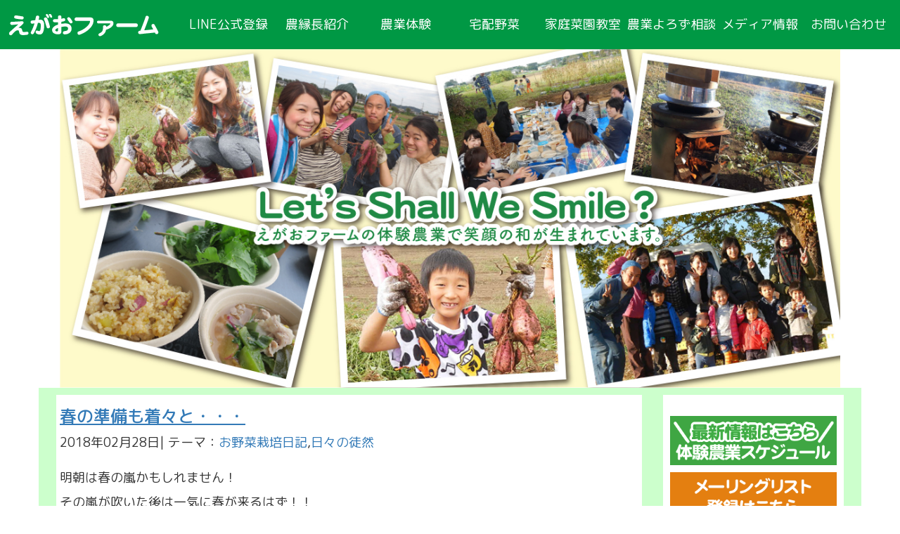

--- FILE ---
content_type: text/html; charset=UTF-8
request_url: https://egaofarm.com/2018/02/28/post735/
body_size: 12579
content:
<html dir="ltr" lang="ja">
<head>
	<!-- Global site tag (gtag.js) - Google Analytics -->
	<script async src="https://www.googletagmanager.com/gtag/js?id=UA-92260892-1"></script>
	<script>
	  window.dataLayer = window.dataLayer || [];
	  function gtag(){dataLayer.push(arguments);}
	  gtag('js', new Date());
	
	  gtag('config', 'UA-92260892-1');
	</script>

      <meta charset="utf-8">
      <meta http-equiv="X-UA-Compatible" content="IE=edge">
      <meta name="viewport" content="width=device-width, initial-scale=1">
      <!-- The above 3 meta tags *must* come first in the head; any other head content must come *after* these tags -->
      <link href="https://fonts.googleapis.com/earlyaccess/roundedmplus1c.css" rel="stylesheet" />
<title>春の準備も着々と・・・ | えがおファーム</title>

		<!-- All in One SEO 4.8.6.1 - aioseo.com -->
	<meta name="robots" content="max-snippet:-1, max-image-preview:large, max-video-preview:-1" />
	<meta name="author" content="egao"/>
	<link rel="canonical" href="https://egaofarm.com/2018/02/28/post735/" />
	<meta name="generator" content="All in One SEO (AIOSEO) 4.8.6.1" />
		<script type="application/ld+json" class="aioseo-schema">
			{"@context":"https:\/\/schema.org","@graph":[{"@type":"Article","@id":"https:\/\/egaofarm.com\/2018\/02\/28\/post735\/#article","name":"\u6625\u306e\u6e96\u5099\u3082\u7740\u3005\u3068\u30fb\u30fb\u30fb | \u3048\u304c\u304a\u30d5\u30a1\u30fc\u30e0","headline":"\u6625\u306e\u6e96\u5099\u3082\u7740\u3005\u3068\u30fb\u30fb\u30fb","author":{"@id":"https:\/\/egaofarm.com\/author\/egao\/#author"},"publisher":{"@id":"https:\/\/egaofarm.com\/#organization"},"image":{"@type":"ImageObject","url":"https:\/\/egaofarm.com\/wp-content\/uploads\/2018\/02\/IMG_8532.jpg","@id":"https:\/\/egaofarm.com\/2018\/02\/28\/post735\/#articleImage","width":2304,"height":1536},"datePublished":"2018-02-28T21:32:29+09:00","dateModified":"2018-02-28T21:32:29+09:00","inLanguage":"ja","mainEntityOfPage":{"@id":"https:\/\/egaofarm.com\/2018\/02\/28\/post735\/#webpage"},"isPartOf":{"@id":"https:\/\/egaofarm.com\/2018\/02\/28\/post735\/#webpage"},"articleSection":"\u304a\u91ce\u83dc\u683d\u57f9\u65e5\u8a18, \u65e5\u3005\u306e\u5f92\u7136"},{"@type":"BreadcrumbList","@id":"https:\/\/egaofarm.com\/2018\/02\/28\/post735\/#breadcrumblist","itemListElement":[{"@type":"ListItem","@id":"https:\/\/egaofarm.com#listItem","position":1,"name":"\u30db\u30fc\u30e0","item":"https:\/\/egaofarm.com","nextItem":{"@type":"ListItem","@id":"https:\/\/egaofarm.com\/category\/%e6%97%a5%e3%80%85%e3%81%ae%e5%be%92%e7%84%b6\/#listItem","name":"\u65e5\u3005\u306e\u5f92\u7136"}},{"@type":"ListItem","@id":"https:\/\/egaofarm.com\/category\/%e6%97%a5%e3%80%85%e3%81%ae%e5%be%92%e7%84%b6\/#listItem","position":2,"name":"\u65e5\u3005\u306e\u5f92\u7136","item":"https:\/\/egaofarm.com\/category\/%e6%97%a5%e3%80%85%e3%81%ae%e5%be%92%e7%84%b6\/","nextItem":{"@type":"ListItem","@id":"https:\/\/egaofarm.com\/2018\/02\/28\/post735\/#listItem","name":"\u6625\u306e\u6e96\u5099\u3082\u7740\u3005\u3068\u30fb\u30fb\u30fb"},"previousItem":{"@type":"ListItem","@id":"https:\/\/egaofarm.com#listItem","name":"\u30db\u30fc\u30e0"}},{"@type":"ListItem","@id":"https:\/\/egaofarm.com\/2018\/02\/28\/post735\/#listItem","position":3,"name":"\u6625\u306e\u6e96\u5099\u3082\u7740\u3005\u3068\u30fb\u30fb\u30fb","previousItem":{"@type":"ListItem","@id":"https:\/\/egaofarm.com\/category\/%e6%97%a5%e3%80%85%e3%81%ae%e5%be%92%e7%84%b6\/#listItem","name":"\u65e5\u3005\u306e\u5f92\u7136"}}]},{"@type":"Organization","@id":"https:\/\/egaofarm.com\/#organization","name":"\u5408\u540c\u4f1a\u793e\u3048\u304c\u304a\u30d5\u30a1\u30fc\u30e0","description":"\u8fb2\u85ac\u4e0d\u4f7f\u7528\u91ce\u83dc\u306e\u53ce\u7a6b\u4f53\u9a13\u3001\u304a\u91ce\u83dc\u306e\u5b85\u914d\u30b5\u30fc\u30d3\u30b9","url":"https:\/\/egaofarm.com\/","telephone":"+819091747054","logo":{"@type":"ImageObject","url":"https:\/\/egaofarm.com\/wp-content\/uploads\/2020\/12\/EGAOFARM_LOGO.jpg","@id":"https:\/\/egaofarm.com\/2018\/02\/28\/post735\/#organizationLogo","width":1689,"height":1689},"image":{"@id":"https:\/\/egaofarm.com\/2018\/02\/28\/post735\/#organizationLogo"},"sameAs":["https:\/\/facebook.com\/egaofarm","https:\/\/x.com\/egaofarm","https:\/\/instagram.com\/egaofarm"]},{"@type":"Person","@id":"https:\/\/egaofarm.com\/author\/egao\/#author","url":"https:\/\/egaofarm.com\/author\/egao\/","name":"egao","image":{"@type":"ImageObject","@id":"https:\/\/egaofarm.com\/2018\/02\/28\/post735\/#authorImage","url":"https:\/\/secure.gravatar.com\/avatar\/8ac282ab7916fc61ac3a3f1ef2bad481a95123c31c5318cd8e0624b12ee235ff?s=96&d=mm&r=g","width":96,"height":96,"caption":"egao"}},{"@type":"WebPage","@id":"https:\/\/egaofarm.com\/2018\/02\/28\/post735\/#webpage","url":"https:\/\/egaofarm.com\/2018\/02\/28\/post735\/","name":"\u6625\u306e\u6e96\u5099\u3082\u7740\u3005\u3068\u30fb\u30fb\u30fb | \u3048\u304c\u304a\u30d5\u30a1\u30fc\u30e0","inLanguage":"ja","isPartOf":{"@id":"https:\/\/egaofarm.com\/#website"},"breadcrumb":{"@id":"https:\/\/egaofarm.com\/2018\/02\/28\/post735\/#breadcrumblist"},"author":{"@id":"https:\/\/egaofarm.com\/author\/egao\/#author"},"creator":{"@id":"https:\/\/egaofarm.com\/author\/egao\/#author"},"datePublished":"2018-02-28T21:32:29+09:00","dateModified":"2018-02-28T21:32:29+09:00"},{"@type":"WebSite","@id":"https:\/\/egaofarm.com\/#website","url":"https:\/\/egaofarm.com\/","name":"\u3048\u304c\u304a\u30d5\u30a1\u30fc\u30e0","description":"\u8fb2\u85ac\u4e0d\u4f7f\u7528\u91ce\u83dc\u306e\u53ce\u7a6b\u4f53\u9a13\u3001\u304a\u91ce\u83dc\u306e\u5b85\u914d\u30b5\u30fc\u30d3\u30b9","inLanguage":"ja","publisher":{"@id":"https:\/\/egaofarm.com\/#organization"}}]}
		</script>
		<!-- All in One SEO -->

<link rel="alternate" type="application/rss+xml" title="えがおファーム &raquo; 春の準備も着々と・・・ のコメントのフィード" href="https://egaofarm.com/2018/02/28/post735/feed/" />
<link rel="alternate" title="oEmbed (JSON)" type="application/json+oembed" href="https://egaofarm.com/wp-json/oembed/1.0/embed?url=https%3A%2F%2Fegaofarm.com%2F2018%2F02%2F28%2Fpost735%2F" />
<link rel="alternate" title="oEmbed (XML)" type="text/xml+oembed" href="https://egaofarm.com/wp-json/oembed/1.0/embed?url=https%3A%2F%2Fegaofarm.com%2F2018%2F02%2F28%2Fpost735%2F&#038;format=xml" />
		<!-- This site uses the Google Analytics by MonsterInsights plugin v9.7.0 - Using Analytics tracking - https://www.monsterinsights.com/ -->
		<!-- Note: MonsterInsights is not currently configured on this site. The site owner needs to authenticate with Google Analytics in the MonsterInsights settings panel. -->
					<!-- No tracking code set -->
				<!-- / Google Analytics by MonsterInsights -->
		<style id='wp-img-auto-sizes-contain-inline-css' type='text/css'>
img:is([sizes=auto i],[sizes^="auto," i]){contain-intrinsic-size:3000px 1500px}
/*# sourceURL=wp-img-auto-sizes-contain-inline-css */
</style>
<style id='wp-emoji-styles-inline-css' type='text/css'>

	img.wp-smiley, img.emoji {
		display: inline !important;
		border: none !important;
		box-shadow: none !important;
		height: 1em !important;
		width: 1em !important;
		margin: 0 0.07em !important;
		vertical-align: -0.1em !important;
		background: none !important;
		padding: 0 !important;
	}
/*# sourceURL=wp-emoji-styles-inline-css */
</style>
<style id='wp-block-library-inline-css' type='text/css'>
:root{--wp-block-synced-color:#7a00df;--wp-block-synced-color--rgb:122,0,223;--wp-bound-block-color:var(--wp-block-synced-color);--wp-editor-canvas-background:#ddd;--wp-admin-theme-color:#007cba;--wp-admin-theme-color--rgb:0,124,186;--wp-admin-theme-color-darker-10:#006ba1;--wp-admin-theme-color-darker-10--rgb:0,107,160.5;--wp-admin-theme-color-darker-20:#005a87;--wp-admin-theme-color-darker-20--rgb:0,90,135;--wp-admin-border-width-focus:2px}@media (min-resolution:192dpi){:root{--wp-admin-border-width-focus:1.5px}}.wp-element-button{cursor:pointer}:root .has-very-light-gray-background-color{background-color:#eee}:root .has-very-dark-gray-background-color{background-color:#313131}:root .has-very-light-gray-color{color:#eee}:root .has-very-dark-gray-color{color:#313131}:root .has-vivid-green-cyan-to-vivid-cyan-blue-gradient-background{background:linear-gradient(135deg,#00d084,#0693e3)}:root .has-purple-crush-gradient-background{background:linear-gradient(135deg,#34e2e4,#4721fb 50%,#ab1dfe)}:root .has-hazy-dawn-gradient-background{background:linear-gradient(135deg,#faaca8,#dad0ec)}:root .has-subdued-olive-gradient-background{background:linear-gradient(135deg,#fafae1,#67a671)}:root .has-atomic-cream-gradient-background{background:linear-gradient(135deg,#fdd79a,#004a59)}:root .has-nightshade-gradient-background{background:linear-gradient(135deg,#330968,#31cdcf)}:root .has-midnight-gradient-background{background:linear-gradient(135deg,#020381,#2874fc)}:root{--wp--preset--font-size--normal:16px;--wp--preset--font-size--huge:42px}.has-regular-font-size{font-size:1em}.has-larger-font-size{font-size:2.625em}.has-normal-font-size{font-size:var(--wp--preset--font-size--normal)}.has-huge-font-size{font-size:var(--wp--preset--font-size--huge)}:root .has-text-align-center{text-align:center}:root .has-text-align-left{text-align:left}:root .has-text-align-right{text-align:right}.has-fit-text{white-space:nowrap!important}#end-resizable-editor-section{display:none}.aligncenter{clear:both}.items-justified-left{justify-content:flex-start}.items-justified-center{justify-content:center}.items-justified-right{justify-content:flex-end}.items-justified-space-between{justify-content:space-between}.screen-reader-text{word-wrap:normal!important;border:0;clip-path:inset(50%);height:1px;margin:-1px;overflow:hidden;padding:0;position:absolute;width:1px}.screen-reader-text:focus{background-color:#ddd;clip-path:none;color:#444;display:block;font-size:1em;height:auto;left:5px;line-height:normal;padding:15px 23px 14px;text-decoration:none;top:5px;width:auto;z-index:100000}html :where(.has-border-color){border-style:solid}html :where([style*=border-top-color]){border-top-style:solid}html :where([style*=border-right-color]){border-right-style:solid}html :where([style*=border-bottom-color]){border-bottom-style:solid}html :where([style*=border-left-color]){border-left-style:solid}html :where([style*=border-width]){border-style:solid}html :where([style*=border-top-width]){border-top-style:solid}html :where([style*=border-right-width]){border-right-style:solid}html :where([style*=border-bottom-width]){border-bottom-style:solid}html :where([style*=border-left-width]){border-left-style:solid}html :where(img[class*=wp-image-]){height:auto;max-width:100%}:where(figure){margin:0 0 1em}html :where(.is-position-sticky){--wp-admin--admin-bar--position-offset:var(--wp-admin--admin-bar--height,0px)}@media screen and (max-width:600px){html :where(.is-position-sticky){--wp-admin--admin-bar--position-offset:0px}}

/*# sourceURL=wp-block-library-inline-css */
</style><style id='global-styles-inline-css' type='text/css'>
:root{--wp--preset--aspect-ratio--square: 1;--wp--preset--aspect-ratio--4-3: 4/3;--wp--preset--aspect-ratio--3-4: 3/4;--wp--preset--aspect-ratio--3-2: 3/2;--wp--preset--aspect-ratio--2-3: 2/3;--wp--preset--aspect-ratio--16-9: 16/9;--wp--preset--aspect-ratio--9-16: 9/16;--wp--preset--color--black: #000000;--wp--preset--color--cyan-bluish-gray: #abb8c3;--wp--preset--color--white: #ffffff;--wp--preset--color--pale-pink: #f78da7;--wp--preset--color--vivid-red: #cf2e2e;--wp--preset--color--luminous-vivid-orange: #ff6900;--wp--preset--color--luminous-vivid-amber: #fcb900;--wp--preset--color--light-green-cyan: #7bdcb5;--wp--preset--color--vivid-green-cyan: #00d084;--wp--preset--color--pale-cyan-blue: #8ed1fc;--wp--preset--color--vivid-cyan-blue: #0693e3;--wp--preset--color--vivid-purple: #9b51e0;--wp--preset--gradient--vivid-cyan-blue-to-vivid-purple: linear-gradient(135deg,rgb(6,147,227) 0%,rgb(155,81,224) 100%);--wp--preset--gradient--light-green-cyan-to-vivid-green-cyan: linear-gradient(135deg,rgb(122,220,180) 0%,rgb(0,208,130) 100%);--wp--preset--gradient--luminous-vivid-amber-to-luminous-vivid-orange: linear-gradient(135deg,rgb(252,185,0) 0%,rgb(255,105,0) 100%);--wp--preset--gradient--luminous-vivid-orange-to-vivid-red: linear-gradient(135deg,rgb(255,105,0) 0%,rgb(207,46,46) 100%);--wp--preset--gradient--very-light-gray-to-cyan-bluish-gray: linear-gradient(135deg,rgb(238,238,238) 0%,rgb(169,184,195) 100%);--wp--preset--gradient--cool-to-warm-spectrum: linear-gradient(135deg,rgb(74,234,220) 0%,rgb(151,120,209) 20%,rgb(207,42,186) 40%,rgb(238,44,130) 60%,rgb(251,105,98) 80%,rgb(254,248,76) 100%);--wp--preset--gradient--blush-light-purple: linear-gradient(135deg,rgb(255,206,236) 0%,rgb(152,150,240) 100%);--wp--preset--gradient--blush-bordeaux: linear-gradient(135deg,rgb(254,205,165) 0%,rgb(254,45,45) 50%,rgb(107,0,62) 100%);--wp--preset--gradient--luminous-dusk: linear-gradient(135deg,rgb(255,203,112) 0%,rgb(199,81,192) 50%,rgb(65,88,208) 100%);--wp--preset--gradient--pale-ocean: linear-gradient(135deg,rgb(255,245,203) 0%,rgb(182,227,212) 50%,rgb(51,167,181) 100%);--wp--preset--gradient--electric-grass: linear-gradient(135deg,rgb(202,248,128) 0%,rgb(113,206,126) 100%);--wp--preset--gradient--midnight: linear-gradient(135deg,rgb(2,3,129) 0%,rgb(40,116,252) 100%);--wp--preset--font-size--small: 13px;--wp--preset--font-size--medium: 20px;--wp--preset--font-size--large: 36px;--wp--preset--font-size--x-large: 42px;--wp--preset--spacing--20: 0.44rem;--wp--preset--spacing--30: 0.67rem;--wp--preset--spacing--40: 1rem;--wp--preset--spacing--50: 1.5rem;--wp--preset--spacing--60: 2.25rem;--wp--preset--spacing--70: 3.38rem;--wp--preset--spacing--80: 5.06rem;--wp--preset--shadow--natural: 6px 6px 9px rgba(0, 0, 0, 0.2);--wp--preset--shadow--deep: 12px 12px 50px rgba(0, 0, 0, 0.4);--wp--preset--shadow--sharp: 6px 6px 0px rgba(0, 0, 0, 0.2);--wp--preset--shadow--outlined: 6px 6px 0px -3px rgb(255, 255, 255), 6px 6px rgb(0, 0, 0);--wp--preset--shadow--crisp: 6px 6px 0px rgb(0, 0, 0);}:where(.is-layout-flex){gap: 0.5em;}:where(.is-layout-grid){gap: 0.5em;}body .is-layout-flex{display: flex;}.is-layout-flex{flex-wrap: wrap;align-items: center;}.is-layout-flex > :is(*, div){margin: 0;}body .is-layout-grid{display: grid;}.is-layout-grid > :is(*, div){margin: 0;}:where(.wp-block-columns.is-layout-flex){gap: 2em;}:where(.wp-block-columns.is-layout-grid){gap: 2em;}:where(.wp-block-post-template.is-layout-flex){gap: 1.25em;}:where(.wp-block-post-template.is-layout-grid){gap: 1.25em;}.has-black-color{color: var(--wp--preset--color--black) !important;}.has-cyan-bluish-gray-color{color: var(--wp--preset--color--cyan-bluish-gray) !important;}.has-white-color{color: var(--wp--preset--color--white) !important;}.has-pale-pink-color{color: var(--wp--preset--color--pale-pink) !important;}.has-vivid-red-color{color: var(--wp--preset--color--vivid-red) !important;}.has-luminous-vivid-orange-color{color: var(--wp--preset--color--luminous-vivid-orange) !important;}.has-luminous-vivid-amber-color{color: var(--wp--preset--color--luminous-vivid-amber) !important;}.has-light-green-cyan-color{color: var(--wp--preset--color--light-green-cyan) !important;}.has-vivid-green-cyan-color{color: var(--wp--preset--color--vivid-green-cyan) !important;}.has-pale-cyan-blue-color{color: var(--wp--preset--color--pale-cyan-blue) !important;}.has-vivid-cyan-blue-color{color: var(--wp--preset--color--vivid-cyan-blue) !important;}.has-vivid-purple-color{color: var(--wp--preset--color--vivid-purple) !important;}.has-black-background-color{background-color: var(--wp--preset--color--black) !important;}.has-cyan-bluish-gray-background-color{background-color: var(--wp--preset--color--cyan-bluish-gray) !important;}.has-white-background-color{background-color: var(--wp--preset--color--white) !important;}.has-pale-pink-background-color{background-color: var(--wp--preset--color--pale-pink) !important;}.has-vivid-red-background-color{background-color: var(--wp--preset--color--vivid-red) !important;}.has-luminous-vivid-orange-background-color{background-color: var(--wp--preset--color--luminous-vivid-orange) !important;}.has-luminous-vivid-amber-background-color{background-color: var(--wp--preset--color--luminous-vivid-amber) !important;}.has-light-green-cyan-background-color{background-color: var(--wp--preset--color--light-green-cyan) !important;}.has-vivid-green-cyan-background-color{background-color: var(--wp--preset--color--vivid-green-cyan) !important;}.has-pale-cyan-blue-background-color{background-color: var(--wp--preset--color--pale-cyan-blue) !important;}.has-vivid-cyan-blue-background-color{background-color: var(--wp--preset--color--vivid-cyan-blue) !important;}.has-vivid-purple-background-color{background-color: var(--wp--preset--color--vivid-purple) !important;}.has-black-border-color{border-color: var(--wp--preset--color--black) !important;}.has-cyan-bluish-gray-border-color{border-color: var(--wp--preset--color--cyan-bluish-gray) !important;}.has-white-border-color{border-color: var(--wp--preset--color--white) !important;}.has-pale-pink-border-color{border-color: var(--wp--preset--color--pale-pink) !important;}.has-vivid-red-border-color{border-color: var(--wp--preset--color--vivid-red) !important;}.has-luminous-vivid-orange-border-color{border-color: var(--wp--preset--color--luminous-vivid-orange) !important;}.has-luminous-vivid-amber-border-color{border-color: var(--wp--preset--color--luminous-vivid-amber) !important;}.has-light-green-cyan-border-color{border-color: var(--wp--preset--color--light-green-cyan) !important;}.has-vivid-green-cyan-border-color{border-color: var(--wp--preset--color--vivid-green-cyan) !important;}.has-pale-cyan-blue-border-color{border-color: var(--wp--preset--color--pale-cyan-blue) !important;}.has-vivid-cyan-blue-border-color{border-color: var(--wp--preset--color--vivid-cyan-blue) !important;}.has-vivid-purple-border-color{border-color: var(--wp--preset--color--vivid-purple) !important;}.has-vivid-cyan-blue-to-vivid-purple-gradient-background{background: var(--wp--preset--gradient--vivid-cyan-blue-to-vivid-purple) !important;}.has-light-green-cyan-to-vivid-green-cyan-gradient-background{background: var(--wp--preset--gradient--light-green-cyan-to-vivid-green-cyan) !important;}.has-luminous-vivid-amber-to-luminous-vivid-orange-gradient-background{background: var(--wp--preset--gradient--luminous-vivid-amber-to-luminous-vivid-orange) !important;}.has-luminous-vivid-orange-to-vivid-red-gradient-background{background: var(--wp--preset--gradient--luminous-vivid-orange-to-vivid-red) !important;}.has-very-light-gray-to-cyan-bluish-gray-gradient-background{background: var(--wp--preset--gradient--very-light-gray-to-cyan-bluish-gray) !important;}.has-cool-to-warm-spectrum-gradient-background{background: var(--wp--preset--gradient--cool-to-warm-spectrum) !important;}.has-blush-light-purple-gradient-background{background: var(--wp--preset--gradient--blush-light-purple) !important;}.has-blush-bordeaux-gradient-background{background: var(--wp--preset--gradient--blush-bordeaux) !important;}.has-luminous-dusk-gradient-background{background: var(--wp--preset--gradient--luminous-dusk) !important;}.has-pale-ocean-gradient-background{background: var(--wp--preset--gradient--pale-ocean) !important;}.has-electric-grass-gradient-background{background: var(--wp--preset--gradient--electric-grass) !important;}.has-midnight-gradient-background{background: var(--wp--preset--gradient--midnight) !important;}.has-small-font-size{font-size: var(--wp--preset--font-size--small) !important;}.has-medium-font-size{font-size: var(--wp--preset--font-size--medium) !important;}.has-large-font-size{font-size: var(--wp--preset--font-size--large) !important;}.has-x-large-font-size{font-size: var(--wp--preset--font-size--x-large) !important;}
/*# sourceURL=global-styles-inline-css */
</style>

<style id='classic-theme-styles-inline-css' type='text/css'>
.wp-block-button__link{background-color:#32373c;border-radius:9999px;box-shadow:none;color:#fff;font-size:1.125em;padding:calc(.667em + 2px) calc(1.333em + 2px);text-decoration:none}.wp-block-file__button{background:#32373c;color:#fff}.wp-block-accordion-heading{margin:0}.wp-block-accordion-heading__toggle{background-color:inherit!important;color:inherit!important}.wp-block-accordion-heading__toggle:not(:focus-visible){outline:none}.wp-block-accordion-heading__toggle:focus,.wp-block-accordion-heading__toggle:hover{background-color:inherit!important;border:none;box-shadow:none;color:inherit;padding:var(--wp--preset--spacing--20,1em) 0;text-decoration:none}.wp-block-accordion-heading__toggle:focus-visible{outline:auto;outline-offset:0}
/*# sourceURL=https://egaofarm.com/wp-content/plugins/gutenberg/build/styles/block-library/classic.css */
</style>
<link rel='stylesheet' id='contact-form-7-css' href='https://egaofarm.com/wp-content/plugins/contact-form-7/includes/css/styles.css?ver=6.1.4' type='text/css' media='all' />
<link rel='stylesheet' id='bootstrap-css-css' href='https://egaofarm.com/wp-content/themes/egao/lib/bootstrap-3.3.7-dist/css/bootstrap.min.css?ver=6.9' type='text/css' media='all' />
<link rel='stylesheet' id='egao-style-css' href='https://egaofarm.com/wp-content/themes/egao/style.css?202102110008&#038;ver=6.9' type='text/css' media='all' />
<link rel='stylesheet' id='bxslidercss-css' href='https://egaofarm.com/wp-content/themes/egao/css/jquery.bxslider.css?ver=6.9' type='text/css' media='all' />
<link rel='stylesheet' id='slick-css-css' href='https://egaofarm.com/wp-content/themes/egao/lib/slick/slick.css?ver=6.9' type='text/css' media='all' />
<script type="text/javascript" src="https://egaofarm.com/wp-includes/js/jquery/jquery.min.js?ver=3.7.1" id="jquery-core-js"></script>
<script type="text/javascript" src="https://egaofarm.com/wp-includes/js/jquery/jquery-migrate.min.js?ver=3.4.1" id="jquery-migrate-js"></script>
<link rel="https://api.w.org/" href="https://egaofarm.com/wp-json/" /><link rel="alternate" title="JSON" type="application/json" href="https://egaofarm.com/wp-json/wp/v2/posts/735" /><link rel="EditURI" type="application/rsd+xml" title="RSD" href="https://egaofarm.com/xmlrpc.php?rsd" />
<meta name="generator" content="WordPress 6.9" />
<link rel='shortlink' href='https://egaofarm.com/?p=735' />
<link rel="icon" href="https://egaofarm.com/wp-content/uploads/2017/10/cropped-EGAOFARM_LOGO-32x32.jpg" sizes="32x32" />
<link rel="icon" href="https://egaofarm.com/wp-content/uploads/2017/10/cropped-EGAOFARM_LOGO-192x192.jpg" sizes="192x192" />
<link rel="apple-touch-icon" href="https://egaofarm.com/wp-content/uploads/2017/10/cropped-EGAOFARM_LOGO-180x180.jpg" />
<meta name="msapplication-TileImage" content="https://egaofarm.com/wp-content/uploads/2017/10/cropped-EGAOFARM_LOGO-270x270.jpg" />
</head>
<body class="wp-singular post-template-default single single-post postid-735 single-format-standard wp-theme-egao" onload="initialize();">
        <!-- container -->
        <div class="container"><!-- continuing to footer.php -->

            <!-- header -->
            <header id="header-fixed">
                <div class="row header">
                    <div class="col-lg-12">
                        <div class="text-left">
                            <h1 class="title-logo">
                                <a href="https://egaofarm.com"><img src="https://egaofarm.com/wp-content/themes/egao/img/top/top2.png" alt="えがおファーム" class="img-responsive left-block"></a>
                            </h1>
                        </div>
                        <div class="text-right" id="nav-toggle">
                            <div>
                                <span></span>
                                <span></span>
                                <span></span>
                            </div>
                        </div>
                        <div class="text-right" id="global-nav">
                            <ul class="menu vertical">
                                <!--<li><a href="https://egaofarm.com">トップページ</a></li>-->
                                <li><a href="https://egaofarm.com/line/">LINE公式登録</a></li>
                                <li><a href="https://egaofarm.com/profile/">農縁長紹介</a></li>
                                <li><a href="https://egaofarm.com/taiken/">農業体験</a></li>
                                <li><a href="https://egaofarm.com/takuhai/">宅配野菜</a></li>
                                <li><a href="https://egaofarm.com/kateisaien/">家庭菜園教室</a></li>
                                <li><a href="https://egaofarm.com/agri-consulting/">農業よろず相談</a></li>
                                <li><a href="https://egaofarm.com/media/">メディア情報</a></li>
                                <li><a href="https://egaofarm.com/#sec-contact">お問い合わせ</a></li>
                            </ul>
                        </div>                                            
                    </div>

                </div>
            </header>

	<div id="header-fixed-taiken-back">
		<!-- Tuning header menu for blog -->	
	</div>
    <!-- title -->
    <div class="row taiken-title">
        <div class="col-lg-12 text-center">
        <!-- Top image with css -->
            <img src="https://egaofarm.com/wp-content/themes/egao/img/taiken/taiken.jpg" alt="えがおファームの体験農業" class="img-responsive center-block">
        </div>
    </div>

    <!-- taiken-content -->
	<div class="row taiken-content">

		<div class="taiken-wrapper col-lg-9">
							<!-- posts -->
								<div class="post-735 post type-post status-publish format-standard hentry category-9 category-7">
					<article class="taiken-inner">
						<u><h1><a href="https://egaofarm.com/2018/02/28/post735/">春の準備も着々と・・・</a></h1></u>
						<date>2018年02月28日</date>|
						テーマ：<a href="https://egaofarm.com/category/%e3%81%8a%e9%87%8e%e8%8f%9c%e6%a0%bd%e5%9f%b9%e6%97%a5%e8%a8%98/" rel="category tag">お野菜栽培日記</a>,<a href="https://egaofarm.com/category/%e6%97%a5%e3%80%85%e3%81%ae%e5%be%92%e7%84%b6/" rel="category tag">日々の徒然</a>						<br>
						<br>
						<p>明朝は春の嵐かもしれません！</p>
<p>その嵐が吹いた後は一気に春が来るはず！！</p>
<p>&nbsp;</p>
<p>・・・ということで、種植えの準備も着々と進んでいます。</p>
<p><img fetchpriority="high" decoding="async" class="alignnone size-medium wp-image-736" src="https://egaofarm.com/wp-content/uploads/2018/02/IMG_8532-300x200.jpg" alt="" width="300" height="200" srcset="https://egaofarm.com/wp-content/uploads/2018/02/IMG_8532-300x200.jpg 300w, https://egaofarm.com/wp-content/uploads/2018/02/IMG_8532-768x512.jpg 768w, https://egaofarm.com/wp-content/uploads/2018/02/IMG_8532-1024x683.jpg 1024w" sizes="(max-width: 300px) 100vw, 300px" /></p>
<p>&nbsp;</p>
<p>^^　^^　^^　^^　^^　^^　^^　^^　^^　^^　^^　^^<br />
えがおファームの芋焼酎「SMILE WORLD」絶賛販売中！<br />
<a href="https://egaofarm.com/shochu/" target="_blank" rel="noopener noreferrer" data-ft="{&quot;tn&quot;:&quot;-U&quot;}" data-lynx-mode="async" data-lynx-uri="https://l.facebook.com/l.php?u=http%3A%2F%2Fegaofarm.com%2Fshochu%2F&amp;h=[base64]">https://egaofarm.com/shochu/</a></p>
<p>&nbsp;</p>
<p>えがおファームの農業体験、ご案内は <a href="https://egaofarm.com/2017/02/03/" target="_blank" rel="noopener noreferrer" data-ft="{&quot;tn&quot;:&quot;-U&quot;}" data-lynx-mode="async" data-lynx-uri="https://l.facebook.com/l.php?u=http%3A%2F%2Fegaofarm.com%2F2017%2F02%2F03%2F&amp;h=[base64]">こちら</a> から。</p>
<p>&nbsp;</p>
<p>えがおファームのお野菜購入は<a href="http://egaofarm.thebase.in/" target="_blank" rel="noopener">こちら</a>から。</p>
<p>&nbsp;</p>
<p>お問い合わせは <a href="mailto:info@egaofarm.com?subject=%e3%81%8a%e5%95%8f%e3%81%84%e5%90%88%e3%82%8f%e3%81%9b" target="_blank" rel="noopener noreferrer">こちら</a> から。</p>
						<p>&nbsp;</p>
						
						<ul>
							<li><a href="https://line.me/R/ti/p/%40eew0970u" onclick="gtag('event', 'click', {'event_category': 'ブログ記事下','event_label': 'えがおファームのLINE@'});">LINE公式の友達登録はこちらから。</a></li>

						</ul>
						<p>&nbsp;</p>
												<div class="footerbanner clearfix">
							<ul>
						        <li><a href="https://plus.combz.jp/connectFromMail/regist/tskk3848" target="_blank" onclick="gtag('event', 'click', {'event_category': 'ブログ記事下','event_label': 'メーリングリスト登録'});">メーリングリスト<br>ご登録</a></li>
						        <li><a href="https://egaofarm.com/takuhai/" width="200" height="59">自然栽培のお野菜<br>ご購入</a></li>
						        <li><a href="https://egaofarm.com/kiyo-interview/" width="200" height="59">農縁長きよ<br>インタビュー</a></li>
						        <li><a href="mailto:info@egaofarm.com?subject=%e3%81%8a%e5%95%8f%e3%81%84%e5%90%88%e3%82%8f%e3%81%9b" width="200" height="59">メールでの<br>お問い合わせ</a></li>
							</ul>
						</div>
						<div class="clear"></div>
												
					</article>
				</div>
							
        </div><!-- col-lg-9 -->
	    <div class="taiken-nav-wrapper col-lg-3">
    <aside class="taiken-nav">
        <ul class="text-left">
            <li class="taiken-side-fb"><a href=""https://direct.satsukisan.jp/direct/plan/calendar/pln3000019576/" onclick="gtag('event', 'click', {'event_category': '収穫体験バナー','event_label': '収穫体験バナー_サイドバー'});" target="_blank"><img src="https://egaofarm.com/wp-content/themes/egao/img/taiken/news.png" alt="体験農業スケジュール" class="img-responsive center-block overwhite"></a></li>
            <li><a href="https://plus.combz.jp/connectFromMail/regist/tskk3848" target="_blank"><img src="https://egaofarm.com/wp-content/themes/egao/img/taiken/ml.png" alt="メーリングリスト登録はこちら" class="img-responsive center-block overwhite"></a></li>
        <div class="taiken-sidebar"><h2 class="widgettitle">テーマ</h2>

			<ul>
					<li class="cat-item cat-item-5"><a href="https://egaofarm.com/category/%e3%81%88%e3%81%8c%e3%81%8a%e3%83%95%e3%82%a1%e3%83%bc%e3%83%a0%e3%81%ae%e8%8a%8b%e7%84%bc%e9%85%8e/">えがおファームの芋焼酎</a>
</li>
	<li class="cat-item cat-item-11"><a href="https://egaofarm.com/category/%e3%81%8a%e9%87%8e%e8%8f%9c%e3%81%ae%e8%b2%a9%e5%a3%b2/">お野菜の販売</a>
</li>
	<li class="cat-item cat-item-9"><a href="https://egaofarm.com/category/%e3%81%8a%e9%87%8e%e8%8f%9c%e6%a0%bd%e5%9f%b9%e6%97%a5%e8%a8%98/">お野菜栽培日記</a>
</li>
	<li class="cat-item cat-item-10"><a href="https://egaofarm.com/category/%e3%82%a4%e3%83%99%e3%83%b3%e3%83%88/">イベント</a>
</li>
	<li class="cat-item cat-item-2"><a href="https://egaofarm.com/category/%e4%bd%93%e9%a8%93%e8%be%b2%e6%a5%ad/">体験農業</a>
</li>
	<li class="cat-item cat-item-15"><a href="https://egaofarm.com/category/%e5%ae%b6%e5%ba%ad%e8%8f%9c%e5%9c%92%e3%83%8e%e3%82%a6%e3%83%8f%e3%82%a6/">家庭菜園ノウハウ</a>
</li>
	<li class="cat-item cat-item-7"><a href="https://egaofarm.com/category/%e6%97%a5%e3%80%85%e3%81%ae%e5%be%92%e7%84%b6/">日々の徒然</a>
</li>
	<li class="cat-item cat-item-3"><a href="https://egaofarm.com/category/%e7%a4%be%e4%bc%9a%e8%a6%8b%e5%ad%a6/">社会見学</a>
</li>
	<li class="cat-item cat-item-6"><a href="https://egaofarm.com/category/%e7%a8%ae%e3%81%ae%e3%81%8a%e8%a9%b1/">種のお話</a>
</li>
	<li class="cat-item cat-item-4"><a href="https://egaofarm.com/category/%e8%87%aa%e5%b7%b1%e7%b4%b9%e4%bb%8b/">自己紹介</a>
</li>
	<li class="cat-item cat-item-8"><a href="https://egaofarm.com/category/%e8%be%b2%e3%81%82%e3%82%8b%e6%9a%ae%e3%82%89%e3%81%97/">農ある暮らし</a>
</li>
	<li class="cat-item cat-item-14"><a href="https://egaofarm.com/category/%e8%be%b2%e3%81%ae%e3%81%82%e3%82%8c%e3%81%93%e3%82%8c/">農のあれこれ</a>
</li>
	<li class="cat-item cat-item-16"><a href="https://egaofarm.com/category/%e8%be%b2%e5%ae%b6%e6%b0%91%e6%b3%8a/">農家民泊</a>
</li>
	<li class="cat-item cat-item-13"><a href="https://egaofarm.com/category/%e8%be%b2%e6%a5%ad%e3%81%ae%e3%81%8a%e5%8b%89%e5%bc%b7/">農業のお勉強</a>
</li>
			</ul>

			</div>
		<div class="taiken-sidebar">
		<h2 class="widgettitle">最近の記事</h2>

		<ul>
											<li>
					<a href="https://egaofarm.com/2023/11/26/post5099/">【2023年12月2日】大阪ワンネスマルシェに参加します【大阪】</a>
									</li>
											<li>
					<a href="https://egaofarm.com/2023/08/24/post5091/">【2023年9月9日】福岡ワンネスマルシェに出店します【福岡・博多】</a>
									</li>
											<li>
					<a href="https://egaofarm.com/2023/06/17/post5067/">【2023年7月1日】関東ワンネスマルシェに出店します【都内・六本木】</a>
									</li>
											<li>
					<a href="https://egaofarm.com/2022/03/15/post5060/">プロ農家が家庭菜園の先生役になります</a>
									</li>
											<li>
					<a href="https://egaofarm.com/2021/11/07/post5038/">売らない農家が期間限定でお野菜を販売！</a>
									</li>
					</ul>

		</div><div class="taiken-sidebar"><h2 class="widgettitle">月別</h2>

			<ul>
					<li><a href='https://egaofarm.com/2023/11/'>2023年11月</a></li>
	<li><a href='https://egaofarm.com/2023/08/'>2023年8月</a></li>
	<li><a href='https://egaofarm.com/2023/06/'>2023年6月</a></li>
	<li><a href='https://egaofarm.com/2022/03/'>2022年3月</a></li>
	<li><a href='https://egaofarm.com/2021/11/'>2021年11月</a></li>
	<li><a href='https://egaofarm.com/2021/07/'>2021年7月</a></li>
	<li><a href='https://egaofarm.com/2021/06/'>2021年6月</a></li>
	<li><a href='https://egaofarm.com/2021/05/'>2021年5月</a></li>
	<li><a href='https://egaofarm.com/2021/04/'>2021年4月</a></li>
	<li><a href='https://egaofarm.com/2021/03/'>2021年3月</a></li>
	<li><a href='https://egaofarm.com/2021/02/'>2021年2月</a></li>
	<li><a href='https://egaofarm.com/2021/01/'>2021年1月</a></li>
	<li><a href='https://egaofarm.com/2020/12/'>2020年12月</a></li>
	<li><a href='https://egaofarm.com/2020/11/'>2020年11月</a></li>
	<li><a href='https://egaofarm.com/2020/10/'>2020年10月</a></li>
	<li><a href='https://egaofarm.com/2020/09/'>2020年9月</a></li>
	<li><a href='https://egaofarm.com/2020/08/'>2020年8月</a></li>
	<li><a href='https://egaofarm.com/2020/04/'>2020年4月</a></li>
	<li><a href='https://egaofarm.com/2020/03/'>2020年3月</a></li>
	<li><a href='https://egaofarm.com/2020/02/'>2020年2月</a></li>
	<li><a href='https://egaofarm.com/2020/01/'>2020年1月</a></li>
	<li><a href='https://egaofarm.com/2019/12/'>2019年12月</a></li>
	<li><a href='https://egaofarm.com/2019/11/'>2019年11月</a></li>
	<li><a href='https://egaofarm.com/2019/10/'>2019年10月</a></li>
	<li><a href='https://egaofarm.com/2019/09/'>2019年9月</a></li>
	<li><a href='https://egaofarm.com/2019/08/'>2019年8月</a></li>
	<li><a href='https://egaofarm.com/2019/07/'>2019年7月</a></li>
	<li><a href='https://egaofarm.com/2019/06/'>2019年6月</a></li>
	<li><a href='https://egaofarm.com/2019/05/'>2019年5月</a></li>
	<li><a href='https://egaofarm.com/2019/04/'>2019年4月</a></li>
	<li><a href='https://egaofarm.com/2019/03/'>2019年3月</a></li>
	<li><a href='https://egaofarm.com/2019/02/'>2019年2月</a></li>
	<li><a href='https://egaofarm.com/2019/01/'>2019年1月</a></li>
	<li><a href='https://egaofarm.com/2018/10/'>2018年10月</a></li>
	<li><a href='https://egaofarm.com/2018/05/'>2018年5月</a></li>
	<li><a href='https://egaofarm.com/2018/04/'>2018年4月</a></li>
	<li><a href='https://egaofarm.com/2018/03/'>2018年3月</a></li>
	<li><a href='https://egaofarm.com/2018/02/'>2018年2月</a></li>
	<li><a href='https://egaofarm.com/2018/01/'>2018年1月</a></li>
	<li><a href='https://egaofarm.com/2017/12/'>2017年12月</a></li>
	<li><a href='https://egaofarm.com/2017/11/'>2017年11月</a></li>
	<li><a href='https://egaofarm.com/2017/10/'>2017年10月</a></li>
	<li><a href='https://egaofarm.com/2017/09/'>2017年9月</a></li>
	<li><a href='https://egaofarm.com/2017/07/'>2017年7月</a></li>
	<li><a href='https://egaofarm.com/2017/04/'>2017年4月</a></li>
	<li><a href='https://egaofarm.com/2017/03/'>2017年3月</a></li>
	<li><a href='https://egaofarm.com/2017/02/'>2017年2月</a></li>
			</ul>

			</div>        <div class="facebook-sidebar">			<div class="textwidget"><br>
<div id="fb-root"></div>
<script>(function(d, s, id) {
  var js, fjs = d.getElementsByTagName(s)[0];
  if (d.getElementById(id)) return;
  js = d.createElement(s); js.id = id;
  js.src = "//connect.facebook.net/ja_JP/sdk.js#xfbml=1&version=v2.8";
  fjs.parentNode.insertBefore(js, fjs);
}(document, 'script', 'facebook-jssdk'));</script>

<div class="fb-page" data-href="https://www.facebook.com/egaofarm/" data-tabs="timeline" data-small-header="false" data-adapt-container-width="true" data-hide-cover="false" data-show-facepile="true"><blockquote cite="https://www.facebook.com/egaofarm/" class="fb-xfbml-parse-ignore"><a href="https://www.facebook.com/egaofarm/">一般社団法人えがおファーム</a></blockquote></div></div>
		</div>        
        </ul>
    </aside>
</div>

	</div><!-- taiken-wrapper -->

<!-- footer -->	
<script type="speculationrules">
{"prefetch":[{"source":"document","where":{"and":[{"href_matches":"/*"},{"not":{"href_matches":["/wp-*.php","/wp-admin/*","/wp-content/uploads/*","/wp-content/*","/wp-content/plugins/*","/wp-content/themes/egao/*","/*\\?(.+)"]}},{"not":{"selector_matches":"a[rel~=\"nofollow\"]"}},{"not":{"selector_matches":".no-prefetch, .no-prefetch a"}}]},"eagerness":"conservative"}]}
</script>
<script type="text/javascript" src="https://egaofarm.com/wp-content/plugins/gutenberg/build/scripts/hooks/index.min.js?ver=1765975716208" id="wp-hooks-js"></script>
<script type="text/javascript" src="https://egaofarm.com/wp-content/plugins/gutenberg/build/scripts/i18n/index.min.js?ver=1765975718652" id="wp-i18n-js"></script>
<script type="text/javascript" id="wp-i18n-js-after">
/* <![CDATA[ */
wp.i18n.setLocaleData( { 'text direction\u0004ltr': [ 'ltr' ] } );
//# sourceURL=wp-i18n-js-after
/* ]]> */
</script>
<script type="text/javascript" src="https://egaofarm.com/wp-content/plugins/contact-form-7/includes/swv/js/index.js?ver=6.1.4" id="swv-js"></script>
<script type="text/javascript" id="contact-form-7-js-translations">
/* <![CDATA[ */
( function( domain, translations ) {
	var localeData = translations.locale_data[ domain ] || translations.locale_data.messages;
	localeData[""].domain = domain;
	wp.i18n.setLocaleData( localeData, domain );
} )( "contact-form-7", {"translation-revision-date":"2025-11-30 08:12:23+0000","generator":"GlotPress\/4.0.3","domain":"messages","locale_data":{"messages":{"":{"domain":"messages","plural-forms":"nplurals=1; plural=0;","lang":"ja_JP"},"This contact form is placed in the wrong place.":["\u3053\u306e\u30b3\u30f3\u30bf\u30af\u30c8\u30d5\u30a9\u30fc\u30e0\u306f\u9593\u9055\u3063\u305f\u4f4d\u7f6e\u306b\u7f6e\u304b\u308c\u3066\u3044\u307e\u3059\u3002"],"Error:":["\u30a8\u30e9\u30fc:"]}},"comment":{"reference":"includes\/js\/index.js"}} );
//# sourceURL=contact-form-7-js-translations
/* ]]> */
</script>
<script type="text/javascript" id="contact-form-7-js-before">
/* <![CDATA[ */
var wpcf7 = {
    "api": {
        "root": "https:\/\/egaofarm.com\/wp-json\/",
        "namespace": "contact-form-7\/v1"
    }
};
//# sourceURL=contact-form-7-js-before
/* ]]> */
</script>
<script type="text/javascript" src="https://egaofarm.com/wp-content/plugins/contact-form-7/includes/js/index.js?ver=6.1.4" id="contact-form-7-js"></script>
<script type="text/javascript" src="https://egaofarm.com/wp-content/themes/egao/lib/bootstrap-3.3.7-dist/js/bootstrap.min.js?ver=3.3.7" id="bootstrap-script-js"></script>
<script type="text/javascript" src="https://egaofarm.com/wp-content/themes/egao/js/jquery.bxslider.min.js?ver=1.0.0" id="bxslider-js"></script>
<script type="text/javascript" src="https://egaofarm.com/wp-content/themes/egao/js/jquery.easy-rollover.js?ver=1.0.0" id="rollover-js"></script>
<script type="text/javascript" src="https://egaofarm.com/wp-content/themes/egao/lib/slick/slick.min.js?ver=1.6.0" id="slick-js-js"></script>
<script type="text/javascript" src="https://egaofarm.com/wp-content/themes/egao/js/egao.js?ver=1.0.5" id="egao-js"></script>
<script id="wp-emoji-settings" type="application/json">
{"baseUrl":"https://s.w.org/images/core/emoji/17.0.2/72x72/","ext":".png","svgUrl":"https://s.w.org/images/core/emoji/17.0.2/svg/","svgExt":".svg","source":{"concatemoji":"https://egaofarm.com/wp-includes/js/wp-emoji-release.min.js?ver=6.9"}}
</script>
<script type="module">
/* <![CDATA[ */
/*! This file is auto-generated */
const a=JSON.parse(document.getElementById("wp-emoji-settings").textContent),o=(window._wpemojiSettings=a,"wpEmojiSettingsSupports"),s=["flag","emoji"];function i(e){try{var t={supportTests:e,timestamp:(new Date).valueOf()};sessionStorage.setItem(o,JSON.stringify(t))}catch(e){}}function c(e,t,n){e.clearRect(0,0,e.canvas.width,e.canvas.height),e.fillText(t,0,0);t=new Uint32Array(e.getImageData(0,0,e.canvas.width,e.canvas.height).data);e.clearRect(0,0,e.canvas.width,e.canvas.height),e.fillText(n,0,0);const a=new Uint32Array(e.getImageData(0,0,e.canvas.width,e.canvas.height).data);return t.every((e,t)=>e===a[t])}function p(e,t){e.clearRect(0,0,e.canvas.width,e.canvas.height),e.fillText(t,0,0);var n=e.getImageData(16,16,1,1);for(let e=0;e<n.data.length;e++)if(0!==n.data[e])return!1;return!0}function u(e,t,n,a){switch(t){case"flag":return n(e,"\ud83c\udff3\ufe0f\u200d\u26a7\ufe0f","\ud83c\udff3\ufe0f\u200b\u26a7\ufe0f")?!1:!n(e,"\ud83c\udde8\ud83c\uddf6","\ud83c\udde8\u200b\ud83c\uddf6")&&!n(e,"\ud83c\udff4\udb40\udc67\udb40\udc62\udb40\udc65\udb40\udc6e\udb40\udc67\udb40\udc7f","\ud83c\udff4\u200b\udb40\udc67\u200b\udb40\udc62\u200b\udb40\udc65\u200b\udb40\udc6e\u200b\udb40\udc67\u200b\udb40\udc7f");case"emoji":return!a(e,"\ud83e\u1fac8")}return!1}function f(e,t,n,a){let r;const o=(r="undefined"!=typeof WorkerGlobalScope&&self instanceof WorkerGlobalScope?new OffscreenCanvas(300,150):document.createElement("canvas")).getContext("2d",{willReadFrequently:!0}),s=(o.textBaseline="top",o.font="600 32px Arial",{});return e.forEach(e=>{s[e]=t(o,e,n,a)}),s}function r(e){var t=document.createElement("script");t.src=e,t.defer=!0,document.head.appendChild(t)}a.supports={everything:!0,everythingExceptFlag:!0},new Promise(t=>{let n=function(){try{var e=JSON.parse(sessionStorage.getItem(o));if("object"==typeof e&&"number"==typeof e.timestamp&&(new Date).valueOf()<e.timestamp+604800&&"object"==typeof e.supportTests)return e.supportTests}catch(e){}return null}();if(!n){if("undefined"!=typeof Worker&&"undefined"!=typeof OffscreenCanvas&&"undefined"!=typeof URL&&URL.createObjectURL&&"undefined"!=typeof Blob)try{var e="postMessage("+f.toString()+"("+[JSON.stringify(s),u.toString(),c.toString(),p.toString()].join(",")+"));",a=new Blob([e],{type:"text/javascript"});const r=new Worker(URL.createObjectURL(a),{name:"wpTestEmojiSupports"});return void(r.onmessage=e=>{i(n=e.data),r.terminate(),t(n)})}catch(e){}i(n=f(s,u,c,p))}t(n)}).then(e=>{for(const n in e)a.supports[n]=e[n],a.supports.everything=a.supports.everything&&a.supports[n],"flag"!==n&&(a.supports.everythingExceptFlag=a.supports.everythingExceptFlag&&a.supports[n]);var t;a.supports.everythingExceptFlag=a.supports.everythingExceptFlag&&!a.supports.flag,a.supports.everything||((t=a.source||{}).concatemoji?r(t.concatemoji):t.wpemoji&&t.twemoji&&(r(t.twemoji),r(t.wpemoji)))});
//# sourceURL=https://egaofarm.com/wp-includes/js/wp-emoji-loader.min.js
/* ]]> */
</script>

    </div><!-- end of <div class="container-fluid"> from header.php -->


    <!-- footer -->
    <div class="row footer">
        <div class="col-lg-12 text-center">
            <p class="footer-inner">&copy;えがおファーム All Rights reserved.</p>
        </div>
    </div>


    <!-- GooglemapAPI -->
    <script src="//maps.google.com/maps/api/js?key=AIzaSyCVaHaZ0WNYbViLSSYPwgyDjYWfpbPrnWs"></script>

</body>
</html>